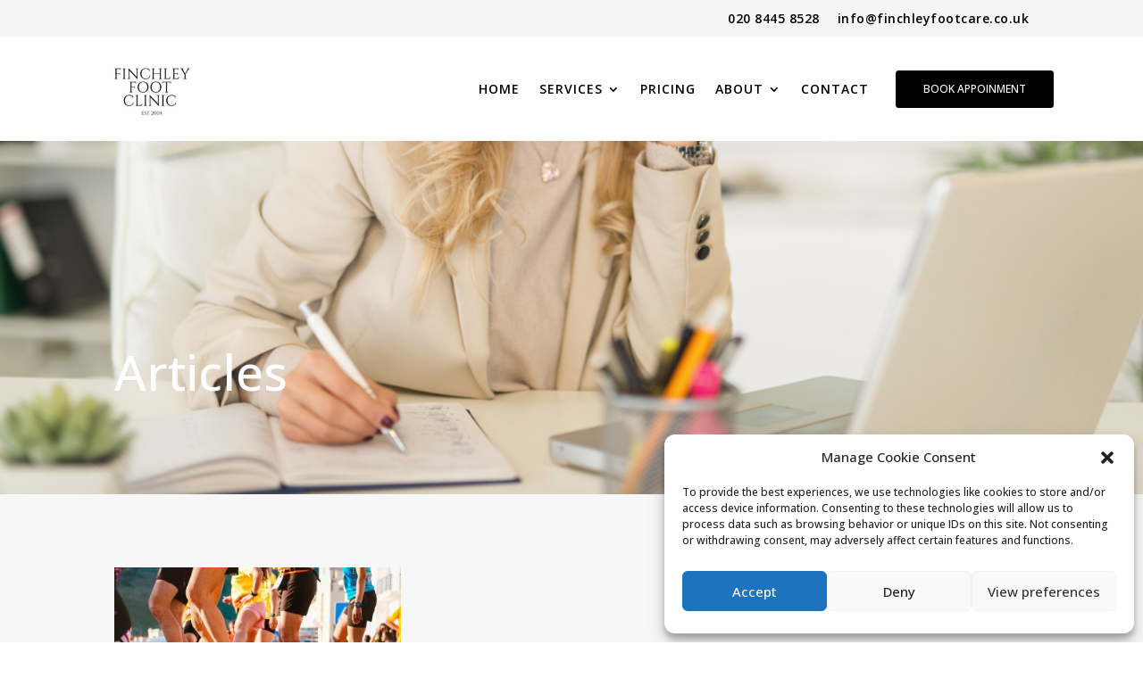

--- FILE ---
content_type: text/html; charset=utf-8
request_url: https://www.google.com/recaptcha/api2/anchor?ar=1&k=6Le46XIcAAAAANymwpuMPpWa9hEOQE6NBrJrG8t-&co=aHR0cHM6Ly9maW5jaGxleWZvb3RjYXJlLmNvLnVrOjQ0Mw..&hl=en&v=PoyoqOPhxBO7pBk68S4YbpHZ&size=invisible&anchor-ms=20000&execute-ms=30000&cb=wtija1pwlx01
body_size: 49548
content:
<!DOCTYPE HTML><html dir="ltr" lang="en"><head><meta http-equiv="Content-Type" content="text/html; charset=UTF-8">
<meta http-equiv="X-UA-Compatible" content="IE=edge">
<title>reCAPTCHA</title>
<style type="text/css">
/* cyrillic-ext */
@font-face {
  font-family: 'Roboto';
  font-style: normal;
  font-weight: 400;
  font-stretch: 100%;
  src: url(//fonts.gstatic.com/s/roboto/v48/KFO7CnqEu92Fr1ME7kSn66aGLdTylUAMa3GUBHMdazTgWw.woff2) format('woff2');
  unicode-range: U+0460-052F, U+1C80-1C8A, U+20B4, U+2DE0-2DFF, U+A640-A69F, U+FE2E-FE2F;
}
/* cyrillic */
@font-face {
  font-family: 'Roboto';
  font-style: normal;
  font-weight: 400;
  font-stretch: 100%;
  src: url(//fonts.gstatic.com/s/roboto/v48/KFO7CnqEu92Fr1ME7kSn66aGLdTylUAMa3iUBHMdazTgWw.woff2) format('woff2');
  unicode-range: U+0301, U+0400-045F, U+0490-0491, U+04B0-04B1, U+2116;
}
/* greek-ext */
@font-face {
  font-family: 'Roboto';
  font-style: normal;
  font-weight: 400;
  font-stretch: 100%;
  src: url(//fonts.gstatic.com/s/roboto/v48/KFO7CnqEu92Fr1ME7kSn66aGLdTylUAMa3CUBHMdazTgWw.woff2) format('woff2');
  unicode-range: U+1F00-1FFF;
}
/* greek */
@font-face {
  font-family: 'Roboto';
  font-style: normal;
  font-weight: 400;
  font-stretch: 100%;
  src: url(//fonts.gstatic.com/s/roboto/v48/KFO7CnqEu92Fr1ME7kSn66aGLdTylUAMa3-UBHMdazTgWw.woff2) format('woff2');
  unicode-range: U+0370-0377, U+037A-037F, U+0384-038A, U+038C, U+038E-03A1, U+03A3-03FF;
}
/* math */
@font-face {
  font-family: 'Roboto';
  font-style: normal;
  font-weight: 400;
  font-stretch: 100%;
  src: url(//fonts.gstatic.com/s/roboto/v48/KFO7CnqEu92Fr1ME7kSn66aGLdTylUAMawCUBHMdazTgWw.woff2) format('woff2');
  unicode-range: U+0302-0303, U+0305, U+0307-0308, U+0310, U+0312, U+0315, U+031A, U+0326-0327, U+032C, U+032F-0330, U+0332-0333, U+0338, U+033A, U+0346, U+034D, U+0391-03A1, U+03A3-03A9, U+03B1-03C9, U+03D1, U+03D5-03D6, U+03F0-03F1, U+03F4-03F5, U+2016-2017, U+2034-2038, U+203C, U+2040, U+2043, U+2047, U+2050, U+2057, U+205F, U+2070-2071, U+2074-208E, U+2090-209C, U+20D0-20DC, U+20E1, U+20E5-20EF, U+2100-2112, U+2114-2115, U+2117-2121, U+2123-214F, U+2190, U+2192, U+2194-21AE, U+21B0-21E5, U+21F1-21F2, U+21F4-2211, U+2213-2214, U+2216-22FF, U+2308-230B, U+2310, U+2319, U+231C-2321, U+2336-237A, U+237C, U+2395, U+239B-23B7, U+23D0, U+23DC-23E1, U+2474-2475, U+25AF, U+25B3, U+25B7, U+25BD, U+25C1, U+25CA, U+25CC, U+25FB, U+266D-266F, U+27C0-27FF, U+2900-2AFF, U+2B0E-2B11, U+2B30-2B4C, U+2BFE, U+3030, U+FF5B, U+FF5D, U+1D400-1D7FF, U+1EE00-1EEFF;
}
/* symbols */
@font-face {
  font-family: 'Roboto';
  font-style: normal;
  font-weight: 400;
  font-stretch: 100%;
  src: url(//fonts.gstatic.com/s/roboto/v48/KFO7CnqEu92Fr1ME7kSn66aGLdTylUAMaxKUBHMdazTgWw.woff2) format('woff2');
  unicode-range: U+0001-000C, U+000E-001F, U+007F-009F, U+20DD-20E0, U+20E2-20E4, U+2150-218F, U+2190, U+2192, U+2194-2199, U+21AF, U+21E6-21F0, U+21F3, U+2218-2219, U+2299, U+22C4-22C6, U+2300-243F, U+2440-244A, U+2460-24FF, U+25A0-27BF, U+2800-28FF, U+2921-2922, U+2981, U+29BF, U+29EB, U+2B00-2BFF, U+4DC0-4DFF, U+FFF9-FFFB, U+10140-1018E, U+10190-1019C, U+101A0, U+101D0-101FD, U+102E0-102FB, U+10E60-10E7E, U+1D2C0-1D2D3, U+1D2E0-1D37F, U+1F000-1F0FF, U+1F100-1F1AD, U+1F1E6-1F1FF, U+1F30D-1F30F, U+1F315, U+1F31C, U+1F31E, U+1F320-1F32C, U+1F336, U+1F378, U+1F37D, U+1F382, U+1F393-1F39F, U+1F3A7-1F3A8, U+1F3AC-1F3AF, U+1F3C2, U+1F3C4-1F3C6, U+1F3CA-1F3CE, U+1F3D4-1F3E0, U+1F3ED, U+1F3F1-1F3F3, U+1F3F5-1F3F7, U+1F408, U+1F415, U+1F41F, U+1F426, U+1F43F, U+1F441-1F442, U+1F444, U+1F446-1F449, U+1F44C-1F44E, U+1F453, U+1F46A, U+1F47D, U+1F4A3, U+1F4B0, U+1F4B3, U+1F4B9, U+1F4BB, U+1F4BF, U+1F4C8-1F4CB, U+1F4D6, U+1F4DA, U+1F4DF, U+1F4E3-1F4E6, U+1F4EA-1F4ED, U+1F4F7, U+1F4F9-1F4FB, U+1F4FD-1F4FE, U+1F503, U+1F507-1F50B, U+1F50D, U+1F512-1F513, U+1F53E-1F54A, U+1F54F-1F5FA, U+1F610, U+1F650-1F67F, U+1F687, U+1F68D, U+1F691, U+1F694, U+1F698, U+1F6AD, U+1F6B2, U+1F6B9-1F6BA, U+1F6BC, U+1F6C6-1F6CF, U+1F6D3-1F6D7, U+1F6E0-1F6EA, U+1F6F0-1F6F3, U+1F6F7-1F6FC, U+1F700-1F7FF, U+1F800-1F80B, U+1F810-1F847, U+1F850-1F859, U+1F860-1F887, U+1F890-1F8AD, U+1F8B0-1F8BB, U+1F8C0-1F8C1, U+1F900-1F90B, U+1F93B, U+1F946, U+1F984, U+1F996, U+1F9E9, U+1FA00-1FA6F, U+1FA70-1FA7C, U+1FA80-1FA89, U+1FA8F-1FAC6, U+1FACE-1FADC, U+1FADF-1FAE9, U+1FAF0-1FAF8, U+1FB00-1FBFF;
}
/* vietnamese */
@font-face {
  font-family: 'Roboto';
  font-style: normal;
  font-weight: 400;
  font-stretch: 100%;
  src: url(//fonts.gstatic.com/s/roboto/v48/KFO7CnqEu92Fr1ME7kSn66aGLdTylUAMa3OUBHMdazTgWw.woff2) format('woff2');
  unicode-range: U+0102-0103, U+0110-0111, U+0128-0129, U+0168-0169, U+01A0-01A1, U+01AF-01B0, U+0300-0301, U+0303-0304, U+0308-0309, U+0323, U+0329, U+1EA0-1EF9, U+20AB;
}
/* latin-ext */
@font-face {
  font-family: 'Roboto';
  font-style: normal;
  font-weight: 400;
  font-stretch: 100%;
  src: url(//fonts.gstatic.com/s/roboto/v48/KFO7CnqEu92Fr1ME7kSn66aGLdTylUAMa3KUBHMdazTgWw.woff2) format('woff2');
  unicode-range: U+0100-02BA, U+02BD-02C5, U+02C7-02CC, U+02CE-02D7, U+02DD-02FF, U+0304, U+0308, U+0329, U+1D00-1DBF, U+1E00-1E9F, U+1EF2-1EFF, U+2020, U+20A0-20AB, U+20AD-20C0, U+2113, U+2C60-2C7F, U+A720-A7FF;
}
/* latin */
@font-face {
  font-family: 'Roboto';
  font-style: normal;
  font-weight: 400;
  font-stretch: 100%;
  src: url(//fonts.gstatic.com/s/roboto/v48/KFO7CnqEu92Fr1ME7kSn66aGLdTylUAMa3yUBHMdazQ.woff2) format('woff2');
  unicode-range: U+0000-00FF, U+0131, U+0152-0153, U+02BB-02BC, U+02C6, U+02DA, U+02DC, U+0304, U+0308, U+0329, U+2000-206F, U+20AC, U+2122, U+2191, U+2193, U+2212, U+2215, U+FEFF, U+FFFD;
}
/* cyrillic-ext */
@font-face {
  font-family: 'Roboto';
  font-style: normal;
  font-weight: 500;
  font-stretch: 100%;
  src: url(//fonts.gstatic.com/s/roboto/v48/KFO7CnqEu92Fr1ME7kSn66aGLdTylUAMa3GUBHMdazTgWw.woff2) format('woff2');
  unicode-range: U+0460-052F, U+1C80-1C8A, U+20B4, U+2DE0-2DFF, U+A640-A69F, U+FE2E-FE2F;
}
/* cyrillic */
@font-face {
  font-family: 'Roboto';
  font-style: normal;
  font-weight: 500;
  font-stretch: 100%;
  src: url(//fonts.gstatic.com/s/roboto/v48/KFO7CnqEu92Fr1ME7kSn66aGLdTylUAMa3iUBHMdazTgWw.woff2) format('woff2');
  unicode-range: U+0301, U+0400-045F, U+0490-0491, U+04B0-04B1, U+2116;
}
/* greek-ext */
@font-face {
  font-family: 'Roboto';
  font-style: normal;
  font-weight: 500;
  font-stretch: 100%;
  src: url(//fonts.gstatic.com/s/roboto/v48/KFO7CnqEu92Fr1ME7kSn66aGLdTylUAMa3CUBHMdazTgWw.woff2) format('woff2');
  unicode-range: U+1F00-1FFF;
}
/* greek */
@font-face {
  font-family: 'Roboto';
  font-style: normal;
  font-weight: 500;
  font-stretch: 100%;
  src: url(//fonts.gstatic.com/s/roboto/v48/KFO7CnqEu92Fr1ME7kSn66aGLdTylUAMa3-UBHMdazTgWw.woff2) format('woff2');
  unicode-range: U+0370-0377, U+037A-037F, U+0384-038A, U+038C, U+038E-03A1, U+03A3-03FF;
}
/* math */
@font-face {
  font-family: 'Roboto';
  font-style: normal;
  font-weight: 500;
  font-stretch: 100%;
  src: url(//fonts.gstatic.com/s/roboto/v48/KFO7CnqEu92Fr1ME7kSn66aGLdTylUAMawCUBHMdazTgWw.woff2) format('woff2');
  unicode-range: U+0302-0303, U+0305, U+0307-0308, U+0310, U+0312, U+0315, U+031A, U+0326-0327, U+032C, U+032F-0330, U+0332-0333, U+0338, U+033A, U+0346, U+034D, U+0391-03A1, U+03A3-03A9, U+03B1-03C9, U+03D1, U+03D5-03D6, U+03F0-03F1, U+03F4-03F5, U+2016-2017, U+2034-2038, U+203C, U+2040, U+2043, U+2047, U+2050, U+2057, U+205F, U+2070-2071, U+2074-208E, U+2090-209C, U+20D0-20DC, U+20E1, U+20E5-20EF, U+2100-2112, U+2114-2115, U+2117-2121, U+2123-214F, U+2190, U+2192, U+2194-21AE, U+21B0-21E5, U+21F1-21F2, U+21F4-2211, U+2213-2214, U+2216-22FF, U+2308-230B, U+2310, U+2319, U+231C-2321, U+2336-237A, U+237C, U+2395, U+239B-23B7, U+23D0, U+23DC-23E1, U+2474-2475, U+25AF, U+25B3, U+25B7, U+25BD, U+25C1, U+25CA, U+25CC, U+25FB, U+266D-266F, U+27C0-27FF, U+2900-2AFF, U+2B0E-2B11, U+2B30-2B4C, U+2BFE, U+3030, U+FF5B, U+FF5D, U+1D400-1D7FF, U+1EE00-1EEFF;
}
/* symbols */
@font-face {
  font-family: 'Roboto';
  font-style: normal;
  font-weight: 500;
  font-stretch: 100%;
  src: url(//fonts.gstatic.com/s/roboto/v48/KFO7CnqEu92Fr1ME7kSn66aGLdTylUAMaxKUBHMdazTgWw.woff2) format('woff2');
  unicode-range: U+0001-000C, U+000E-001F, U+007F-009F, U+20DD-20E0, U+20E2-20E4, U+2150-218F, U+2190, U+2192, U+2194-2199, U+21AF, U+21E6-21F0, U+21F3, U+2218-2219, U+2299, U+22C4-22C6, U+2300-243F, U+2440-244A, U+2460-24FF, U+25A0-27BF, U+2800-28FF, U+2921-2922, U+2981, U+29BF, U+29EB, U+2B00-2BFF, U+4DC0-4DFF, U+FFF9-FFFB, U+10140-1018E, U+10190-1019C, U+101A0, U+101D0-101FD, U+102E0-102FB, U+10E60-10E7E, U+1D2C0-1D2D3, U+1D2E0-1D37F, U+1F000-1F0FF, U+1F100-1F1AD, U+1F1E6-1F1FF, U+1F30D-1F30F, U+1F315, U+1F31C, U+1F31E, U+1F320-1F32C, U+1F336, U+1F378, U+1F37D, U+1F382, U+1F393-1F39F, U+1F3A7-1F3A8, U+1F3AC-1F3AF, U+1F3C2, U+1F3C4-1F3C6, U+1F3CA-1F3CE, U+1F3D4-1F3E0, U+1F3ED, U+1F3F1-1F3F3, U+1F3F5-1F3F7, U+1F408, U+1F415, U+1F41F, U+1F426, U+1F43F, U+1F441-1F442, U+1F444, U+1F446-1F449, U+1F44C-1F44E, U+1F453, U+1F46A, U+1F47D, U+1F4A3, U+1F4B0, U+1F4B3, U+1F4B9, U+1F4BB, U+1F4BF, U+1F4C8-1F4CB, U+1F4D6, U+1F4DA, U+1F4DF, U+1F4E3-1F4E6, U+1F4EA-1F4ED, U+1F4F7, U+1F4F9-1F4FB, U+1F4FD-1F4FE, U+1F503, U+1F507-1F50B, U+1F50D, U+1F512-1F513, U+1F53E-1F54A, U+1F54F-1F5FA, U+1F610, U+1F650-1F67F, U+1F687, U+1F68D, U+1F691, U+1F694, U+1F698, U+1F6AD, U+1F6B2, U+1F6B9-1F6BA, U+1F6BC, U+1F6C6-1F6CF, U+1F6D3-1F6D7, U+1F6E0-1F6EA, U+1F6F0-1F6F3, U+1F6F7-1F6FC, U+1F700-1F7FF, U+1F800-1F80B, U+1F810-1F847, U+1F850-1F859, U+1F860-1F887, U+1F890-1F8AD, U+1F8B0-1F8BB, U+1F8C0-1F8C1, U+1F900-1F90B, U+1F93B, U+1F946, U+1F984, U+1F996, U+1F9E9, U+1FA00-1FA6F, U+1FA70-1FA7C, U+1FA80-1FA89, U+1FA8F-1FAC6, U+1FACE-1FADC, U+1FADF-1FAE9, U+1FAF0-1FAF8, U+1FB00-1FBFF;
}
/* vietnamese */
@font-face {
  font-family: 'Roboto';
  font-style: normal;
  font-weight: 500;
  font-stretch: 100%;
  src: url(//fonts.gstatic.com/s/roboto/v48/KFO7CnqEu92Fr1ME7kSn66aGLdTylUAMa3OUBHMdazTgWw.woff2) format('woff2');
  unicode-range: U+0102-0103, U+0110-0111, U+0128-0129, U+0168-0169, U+01A0-01A1, U+01AF-01B0, U+0300-0301, U+0303-0304, U+0308-0309, U+0323, U+0329, U+1EA0-1EF9, U+20AB;
}
/* latin-ext */
@font-face {
  font-family: 'Roboto';
  font-style: normal;
  font-weight: 500;
  font-stretch: 100%;
  src: url(//fonts.gstatic.com/s/roboto/v48/KFO7CnqEu92Fr1ME7kSn66aGLdTylUAMa3KUBHMdazTgWw.woff2) format('woff2');
  unicode-range: U+0100-02BA, U+02BD-02C5, U+02C7-02CC, U+02CE-02D7, U+02DD-02FF, U+0304, U+0308, U+0329, U+1D00-1DBF, U+1E00-1E9F, U+1EF2-1EFF, U+2020, U+20A0-20AB, U+20AD-20C0, U+2113, U+2C60-2C7F, U+A720-A7FF;
}
/* latin */
@font-face {
  font-family: 'Roboto';
  font-style: normal;
  font-weight: 500;
  font-stretch: 100%;
  src: url(//fonts.gstatic.com/s/roboto/v48/KFO7CnqEu92Fr1ME7kSn66aGLdTylUAMa3yUBHMdazQ.woff2) format('woff2');
  unicode-range: U+0000-00FF, U+0131, U+0152-0153, U+02BB-02BC, U+02C6, U+02DA, U+02DC, U+0304, U+0308, U+0329, U+2000-206F, U+20AC, U+2122, U+2191, U+2193, U+2212, U+2215, U+FEFF, U+FFFD;
}
/* cyrillic-ext */
@font-face {
  font-family: 'Roboto';
  font-style: normal;
  font-weight: 900;
  font-stretch: 100%;
  src: url(//fonts.gstatic.com/s/roboto/v48/KFO7CnqEu92Fr1ME7kSn66aGLdTylUAMa3GUBHMdazTgWw.woff2) format('woff2');
  unicode-range: U+0460-052F, U+1C80-1C8A, U+20B4, U+2DE0-2DFF, U+A640-A69F, U+FE2E-FE2F;
}
/* cyrillic */
@font-face {
  font-family: 'Roboto';
  font-style: normal;
  font-weight: 900;
  font-stretch: 100%;
  src: url(//fonts.gstatic.com/s/roboto/v48/KFO7CnqEu92Fr1ME7kSn66aGLdTylUAMa3iUBHMdazTgWw.woff2) format('woff2');
  unicode-range: U+0301, U+0400-045F, U+0490-0491, U+04B0-04B1, U+2116;
}
/* greek-ext */
@font-face {
  font-family: 'Roboto';
  font-style: normal;
  font-weight: 900;
  font-stretch: 100%;
  src: url(//fonts.gstatic.com/s/roboto/v48/KFO7CnqEu92Fr1ME7kSn66aGLdTylUAMa3CUBHMdazTgWw.woff2) format('woff2');
  unicode-range: U+1F00-1FFF;
}
/* greek */
@font-face {
  font-family: 'Roboto';
  font-style: normal;
  font-weight: 900;
  font-stretch: 100%;
  src: url(//fonts.gstatic.com/s/roboto/v48/KFO7CnqEu92Fr1ME7kSn66aGLdTylUAMa3-UBHMdazTgWw.woff2) format('woff2');
  unicode-range: U+0370-0377, U+037A-037F, U+0384-038A, U+038C, U+038E-03A1, U+03A3-03FF;
}
/* math */
@font-face {
  font-family: 'Roboto';
  font-style: normal;
  font-weight: 900;
  font-stretch: 100%;
  src: url(//fonts.gstatic.com/s/roboto/v48/KFO7CnqEu92Fr1ME7kSn66aGLdTylUAMawCUBHMdazTgWw.woff2) format('woff2');
  unicode-range: U+0302-0303, U+0305, U+0307-0308, U+0310, U+0312, U+0315, U+031A, U+0326-0327, U+032C, U+032F-0330, U+0332-0333, U+0338, U+033A, U+0346, U+034D, U+0391-03A1, U+03A3-03A9, U+03B1-03C9, U+03D1, U+03D5-03D6, U+03F0-03F1, U+03F4-03F5, U+2016-2017, U+2034-2038, U+203C, U+2040, U+2043, U+2047, U+2050, U+2057, U+205F, U+2070-2071, U+2074-208E, U+2090-209C, U+20D0-20DC, U+20E1, U+20E5-20EF, U+2100-2112, U+2114-2115, U+2117-2121, U+2123-214F, U+2190, U+2192, U+2194-21AE, U+21B0-21E5, U+21F1-21F2, U+21F4-2211, U+2213-2214, U+2216-22FF, U+2308-230B, U+2310, U+2319, U+231C-2321, U+2336-237A, U+237C, U+2395, U+239B-23B7, U+23D0, U+23DC-23E1, U+2474-2475, U+25AF, U+25B3, U+25B7, U+25BD, U+25C1, U+25CA, U+25CC, U+25FB, U+266D-266F, U+27C0-27FF, U+2900-2AFF, U+2B0E-2B11, U+2B30-2B4C, U+2BFE, U+3030, U+FF5B, U+FF5D, U+1D400-1D7FF, U+1EE00-1EEFF;
}
/* symbols */
@font-face {
  font-family: 'Roboto';
  font-style: normal;
  font-weight: 900;
  font-stretch: 100%;
  src: url(//fonts.gstatic.com/s/roboto/v48/KFO7CnqEu92Fr1ME7kSn66aGLdTylUAMaxKUBHMdazTgWw.woff2) format('woff2');
  unicode-range: U+0001-000C, U+000E-001F, U+007F-009F, U+20DD-20E0, U+20E2-20E4, U+2150-218F, U+2190, U+2192, U+2194-2199, U+21AF, U+21E6-21F0, U+21F3, U+2218-2219, U+2299, U+22C4-22C6, U+2300-243F, U+2440-244A, U+2460-24FF, U+25A0-27BF, U+2800-28FF, U+2921-2922, U+2981, U+29BF, U+29EB, U+2B00-2BFF, U+4DC0-4DFF, U+FFF9-FFFB, U+10140-1018E, U+10190-1019C, U+101A0, U+101D0-101FD, U+102E0-102FB, U+10E60-10E7E, U+1D2C0-1D2D3, U+1D2E0-1D37F, U+1F000-1F0FF, U+1F100-1F1AD, U+1F1E6-1F1FF, U+1F30D-1F30F, U+1F315, U+1F31C, U+1F31E, U+1F320-1F32C, U+1F336, U+1F378, U+1F37D, U+1F382, U+1F393-1F39F, U+1F3A7-1F3A8, U+1F3AC-1F3AF, U+1F3C2, U+1F3C4-1F3C6, U+1F3CA-1F3CE, U+1F3D4-1F3E0, U+1F3ED, U+1F3F1-1F3F3, U+1F3F5-1F3F7, U+1F408, U+1F415, U+1F41F, U+1F426, U+1F43F, U+1F441-1F442, U+1F444, U+1F446-1F449, U+1F44C-1F44E, U+1F453, U+1F46A, U+1F47D, U+1F4A3, U+1F4B0, U+1F4B3, U+1F4B9, U+1F4BB, U+1F4BF, U+1F4C8-1F4CB, U+1F4D6, U+1F4DA, U+1F4DF, U+1F4E3-1F4E6, U+1F4EA-1F4ED, U+1F4F7, U+1F4F9-1F4FB, U+1F4FD-1F4FE, U+1F503, U+1F507-1F50B, U+1F50D, U+1F512-1F513, U+1F53E-1F54A, U+1F54F-1F5FA, U+1F610, U+1F650-1F67F, U+1F687, U+1F68D, U+1F691, U+1F694, U+1F698, U+1F6AD, U+1F6B2, U+1F6B9-1F6BA, U+1F6BC, U+1F6C6-1F6CF, U+1F6D3-1F6D7, U+1F6E0-1F6EA, U+1F6F0-1F6F3, U+1F6F7-1F6FC, U+1F700-1F7FF, U+1F800-1F80B, U+1F810-1F847, U+1F850-1F859, U+1F860-1F887, U+1F890-1F8AD, U+1F8B0-1F8BB, U+1F8C0-1F8C1, U+1F900-1F90B, U+1F93B, U+1F946, U+1F984, U+1F996, U+1F9E9, U+1FA00-1FA6F, U+1FA70-1FA7C, U+1FA80-1FA89, U+1FA8F-1FAC6, U+1FACE-1FADC, U+1FADF-1FAE9, U+1FAF0-1FAF8, U+1FB00-1FBFF;
}
/* vietnamese */
@font-face {
  font-family: 'Roboto';
  font-style: normal;
  font-weight: 900;
  font-stretch: 100%;
  src: url(//fonts.gstatic.com/s/roboto/v48/KFO7CnqEu92Fr1ME7kSn66aGLdTylUAMa3OUBHMdazTgWw.woff2) format('woff2');
  unicode-range: U+0102-0103, U+0110-0111, U+0128-0129, U+0168-0169, U+01A0-01A1, U+01AF-01B0, U+0300-0301, U+0303-0304, U+0308-0309, U+0323, U+0329, U+1EA0-1EF9, U+20AB;
}
/* latin-ext */
@font-face {
  font-family: 'Roboto';
  font-style: normal;
  font-weight: 900;
  font-stretch: 100%;
  src: url(//fonts.gstatic.com/s/roboto/v48/KFO7CnqEu92Fr1ME7kSn66aGLdTylUAMa3KUBHMdazTgWw.woff2) format('woff2');
  unicode-range: U+0100-02BA, U+02BD-02C5, U+02C7-02CC, U+02CE-02D7, U+02DD-02FF, U+0304, U+0308, U+0329, U+1D00-1DBF, U+1E00-1E9F, U+1EF2-1EFF, U+2020, U+20A0-20AB, U+20AD-20C0, U+2113, U+2C60-2C7F, U+A720-A7FF;
}
/* latin */
@font-face {
  font-family: 'Roboto';
  font-style: normal;
  font-weight: 900;
  font-stretch: 100%;
  src: url(//fonts.gstatic.com/s/roboto/v48/KFO7CnqEu92Fr1ME7kSn66aGLdTylUAMa3yUBHMdazQ.woff2) format('woff2');
  unicode-range: U+0000-00FF, U+0131, U+0152-0153, U+02BB-02BC, U+02C6, U+02DA, U+02DC, U+0304, U+0308, U+0329, U+2000-206F, U+20AC, U+2122, U+2191, U+2193, U+2212, U+2215, U+FEFF, U+FFFD;
}

</style>
<link rel="stylesheet" type="text/css" href="https://www.gstatic.com/recaptcha/releases/PoyoqOPhxBO7pBk68S4YbpHZ/styles__ltr.css">
<script nonce="TmpH6ZEQPLZXFP-tFm-IEA" type="text/javascript">window['__recaptcha_api'] = 'https://www.google.com/recaptcha/api2/';</script>
<script type="text/javascript" src="https://www.gstatic.com/recaptcha/releases/PoyoqOPhxBO7pBk68S4YbpHZ/recaptcha__en.js" nonce="TmpH6ZEQPLZXFP-tFm-IEA">
      
    </script></head>
<body><div id="rc-anchor-alert" class="rc-anchor-alert"></div>
<input type="hidden" id="recaptcha-token" value="[base64]">
<script type="text/javascript" nonce="TmpH6ZEQPLZXFP-tFm-IEA">
      recaptcha.anchor.Main.init("[\x22ainput\x22,[\x22bgdata\x22,\x22\x22,\[base64]/[base64]/[base64]/bmV3IHJbeF0oY1swXSk6RT09Mj9uZXcgclt4XShjWzBdLGNbMV0pOkU9PTM/bmV3IHJbeF0oY1swXSxjWzFdLGNbMl0pOkU9PTQ/[base64]/[base64]/[base64]/[base64]/[base64]/[base64]/[base64]/[base64]\x22,\[base64]\\u003d\\u003d\x22,\x22RsKDfUbCiipawoJfw7rCh2RMUiRHw67CuWAswo9fA8OPLMOeBSgCISBqwp/CnWB3woLCq1fCu1DDgcK2XXrCuk9WOcO1w7F+w5wSHsOxGmEYRsO6R8KYw6xgw60vNjZha8O1w5nCjcOxL8K7Ai/CqsKAIcKMwp3DlMO1w4YYw7zDlsO2wqpxNioxwrnDnMOnTVfDj8O8TcOJwr80UMOMU1NZRAzDm8K7ccKewqfCkMOqcG/CgRbDv2nCpzZIX8OAOsOrwozDj8OXwoVewqpmXHhuO8O+wo0RLcObSwPCv8K+bkLDqR0HVGlkNVzCmMKkwpQvBgzCicKCQVTDjg/CpcKew4N1F8O7wq7Ck8K1RMONFXjDicKMwpM3wqnCicKdw7LDkELCkls5w5kFwrA9w5XCi8K/wr3DocOJecKlLsO8w5J0wqTDvsKWwq9Ow6zCnx9eMsKjBcOaZW3CjcKmH1/CvsO0w4cbw4Jnw4M6HcOTZMKow5kKw5vCqEvDisKnwq/CosO1Gw4aw5IAecKrasKfY8KUdMOqVQ3CtxM5wpnDjMOJwpHCtFZoesKDTUg5YsOVw65wwrZmO3rDvxRTw4F1w5PCmsKfw7cWA8OswqHCl8O/DnHCocKvw4o4w5xew7skIMKkw7xHw4N/MAPDux7ChcKVw6Utw4gSw53Cj8KtH8KbXwjDqMOCFsOICXrCmsKBHhDDtl50fRPDhgHDu1kne8OFGcKwwonDssK0Q8K0wro7w6AQUmE3woshw5DCsMOBYsKLw7ESwrY9A8KdwqXCjcONwrcSHcKEw7Rmwp3CglLCtsO5w4/Cm8K/[base64]/w4PCmMO3XXUDecOzIsOzw53Ci8OHRcKcw4cgJcKcwrrDqjpXT8KDd8OnDMOANsKvEirDscOdbGFwNydYwq9GPA9HKMK1wqZfdgJQw58Yw5/CpRzDpnB8wptqfDTCt8K9wqQxDsO7wp8Fwq7DonXClyxwEnPClsK6LMOWBWTDul3DtjMUw5vCh0RYOcKAwpdvQizDlsOLwq/DjcOAw6PCqsOqW8O9AsKgX8OsasOSwrp9RMKyez0swq/DkHzDpsKJS8Orw7YmdsOBa8O5w7xlw6MkwovCpMKVRC7DrgLCjxAAwpDCilvCjcOFdcOIwpABcsK4DDh5w542esOcBDIYXUllwqPCr8Kuw4TDp2AiZsKmwrZDHUrDrRAoYMOffsKpwrtewrViw5VcwrLDl8K/FMO5bsK/wpDDq3/[base64]/DpMKHw7fCncKifCcAw65Aw453WGAOwrDDngrCh8KBCXrCrhjCnEPCtsKzOwgPSkYHwqPCt8ONGMKDw4LCjsKcJ8KBbMOHeB3ClcKWAh/CssO4DTFZwqIyZhYawo0KwpAOKsObwoYQw77DicOywphgVELCnGBbISHDk3PDnMKlw7TDgcOCc8Oowp/DqlUTwoJUTsKHw6F+VVTClMKzAcKswpwgwoN/BCIXOsOTw7/[base64]/w6ITwql1wrBhw4/DqcO6w4HChcK/ekbDli43VW1QFiwqwpFAwqcZwpRbw6ZfBQPCoyjCnsKowo04w6N9w7nCrEQEwpbCtCLDhcOJw4/CsEjDoRzCqMOeRGVHLMOPwop5wrjCs8OhwpEwwrN3w4owTcO8wrbDsMK+TXrCkcK0w601w5zDjBUHw7rDl8KpIVphYjTCq3lvb8OCEUjDpMKLwqjCkiXDmMOzworCp8OrwpdJYsOXcMKmO8Kawq/DvgY1w4ZQwqrDtH4xIcOZNcKvfGvCpQAhZcKQwoLDtcKoIyUmMh/CuUXCvVrCtmoiLsOFR8O/[base64]/a8O8wo3DtMKiwroYwoTDl24Gw4nDmsKOw7N0DsOCU8O3SmzClcKZLsKEwqEJP2B6ccOQw5cbwrpGO8K0FsKKw5fCnDPCncKlLcOoSHLCssOCf8KWa8OZwolgw4zCiMOYd0suK8OFND0lw5c9w69VRHUbRcO+EAZUYMOXIS/DtHbCqMKEw7hqwqLCpMK5w7XCrMKQQHMVwpBOQsKTIBDChcK2wqh8VT1Kwr/CuzPDsCAqBcOgwr8Jw7x/QcKiYcODwpXDgRUadiYPZW3DmUfCnS7DgsOYwq/CmMOJHcOqWw56wpDDunl0HMKAwrXCu3YBA33CkjZewrJ2BsKVBWzDkcOuU8KwajklcA4YYcObCS3CmMOPw6k4Mls5wpvDuXhEwqLDmcOcQCInUh1PwpJdwqnCjMKcw6XCoSTDjsOoNMOMwr7CkxjDs37DmgBEaMODUDfDjMKGbMOAwqpowrnChhnCqMKmwp5/w5ZJwojCukhGZsKXGi4Ewrdbw5kFwr7Chw4tdsKsw6FIw6/DgsO4w53CtzYtDG/Di8Kew5wpw7fCg3JXB8OIX8Kzw6Fawq0NbRPCusO/[base64]/w7U0w5Yswosxwp3DlsKPJgsIw7lTw5bCqW3Dh8OYFcOfDMO/w7zDlsKEdwEowo4fZkEiGcKqw4jCuAnDjsKtwqM5dMKSCB8Zw53DuFDDrG/Cp2TCkcORwqFhWcOCwovCtMK8Y8K9wrxLw4bCq2zCvMOETcK3w4UEw4cZTlsLw4HCgsOEahNZwpJUwpbCrHpCwqksOCBtw6l7w73CksO5E2luZ0rDi8OvwoVDZMKrwpTDhcO8I8KHWsKRV8K9JAXDmsK9wpzDqcOmbTYxaBXCsFx9wpHCmhLCscOlEsOMEMO/fkxaKMKSwrHDjsO1w5FKc8OqdMOJJsOhKsOCw69lwq40wq7CuAhSw5/DhSVgw67CmwtAwrPDlGFxb31TZMKpwqE2EsKVPMOYacOFBcOSYUcSwqBkITjDhcOqwo7Djn/Ct0tNw5leNsOaDcKVwrHDhUxEW8Ohw4/[base64]/[base64]/[base64]/bEPDumnDsA58OMKvw7LDjsKkwpHCuGkawq3ChMOuc8OxwoIzEDfDh8K6bCxEw7jCtwvCog9Xwrk4JWR7FzrDnH/DmMK5BlbDuMKvwrM2csO+wr7Dk8OUw5zCoMKfw6jCqXTCsQXDv8O1c17CssKUeTXDh8O8wobChGLDr8KPMznCuMK3PMKSwqDCi1bDgF1iwqgFLWPDgcOeG8KkXcOJc8OHQ8KrwrkmBFbChQTCmcKZOsKVw6/DnRfCrGlkw4vCpcOWw5zCi8KsIAzCo8Oiw6FWIhfCgcK8AGJrDl/DnsKfHDc+e8KfH8Kda8Kgw5PCqcOUWcOSc8ONwoI/[base64]/DrsOFw7bCjQ9xwrDCpnhrJhfCqTPCgCQJwrXCmMO3W8KPw6XDiMKNw58IXE3ClgbCvsKuw7LDuTILwo0GXcOvw7LDpsKrw4DCr8KsIsOfI8Okw6XDl8Omw6HCigXCoVwzwozCkh/Cqg92w53Dr01WwrbDvlc2wo3CpX3Dv0/DjsKPWMOVFcK8ScKsw6AowrnDjFbCtcO1w58Jw5oCGy0Lwqp1Hip1w6Aiw41Tw5wvwoHCrsO5ZMKFwoDCgcKIccO/[base64]/DhMOswpXDkMKTw6c8Fi/DocK5TcONw4rDqR9LLMO+w7lWPDjCsMOSwoTCmz/Du8KNbjPDsTXDtHJPYMKRWBHDscOZwq8awqTDiEkDInF4NcObwodUecK/w64SdGDCtMKLVBjDjMOIw6Z0w5TDk8KJw49PawIuw7LDuBNXw5Nkc2M/[base64]/[base64]/Cm1TDm8KXwotJScKPwoHDq8OPw7HCt8KkwpxpPR3CoilYaMKvwqnCg8K6w5XDpMKvw5rCr8KnAcOqR2fCssOXw6Y/W15uCMOTOFfCusOCwojDgcOaUMKmw7HDrEjDk8KWwoHDtWVWw47CjsKOBsOwG8KVQXZUPsKRQQUtNjjCt0Zzw45+fDRuJcKLwp3Dr0XDlFDDtMO6W8ODXMOuwpHCgsKfwo/[base64]/[base64]/ZsOBB0HCrsOaacOHwofDsjnCs8KmwqZ4FMOgSwXCjMOtflB/[base64]/w5rCv8KiX8OVwphfMhjDqsOLYkxhw6/CqkbDlsKlwqnDlT/Dq2PCg8OyeUE3aMKnw44TVUzDs8K6w60qRXXDrcOveMKfXQgIGMOsL2d9ScKQZ8KbZEsEYcONw4fDtsKEScK+Z0pYw4vDsyZWwofClSjCgMKYwoUUUkTCrMKnHMKHEMOkN8KXGS9nw6saw7PCuxzDqsOKPXbCisKKw5PChMOvHcO9PE5uScKTwqPDm1sOGBElwr/[base64]/CvsKjwpEUw75aDsOOd3/[base64]/SBBKUg4ywqvDiRdUEsKtwoTDsivCnCp4w5wbwocJGkcuw43Crn/DinvDsMKtw51Aw6EKUsOnw6sNwpHCpsKuAnvDs8OdbsKLHMKRw6/Dp8Opw6LDhRvDkD0tIQbCiS1cNnzDvcOQw7oqw4TCjsKfw43DihAgw6s1DGXCvDpnwpzDjQbDp3hkwoLCsVPDtwfCpMKBwr8dE8O5aMOHw5DDicOPUX4nwoHDqsK2OEgefsOpMgjDqTITwqzDpWd0WsOpwqZ/KS/DslJpw7bDqsOjwosvwpNPwrPCosO5w7p5LEvCtC9dwpBuw4bCm8OVbMK8w6HDlsKrAR1/w5k/[base64]/TsOPB8OwaMKMw4jDkGDCtcKkCsOHBBPCjiHChWUNw5pow7DDt3PCoXvCqsKQUMOoWRbDpcKlKMKVXMKMCALCh8OTwpnDvEFwDMO+CMKqw5/[base64]/Cg2Z2NSvCrMK7DsOJwonDrcKgYcKPwq7DvcK1w64QaXcjF1NtE1wow7/DvsKHw6/DsnFxah4Uw5PCvQouDsOCbXc/QMOmFw4TbBPDmsOnwqxLbkbDlm7ChnbDo8OUBsO1w5lOJ8OnwqzDnTzCkEDCln7DqsOJNR8NwrhUwofCtXzDqD4Jw712NzYBfMKLMsOEw4rCpcODX1/[base64]/w614D31twpEYIsKkVcK/w5N6YMKNdBE/[base64]/[base64]/Dn8O8YjMfDcKcG1HCjjjCtcKRWsOGNEvCrknCt8KMeMKZw75QwonCqMKpd0jCocOKDXlnwo0vZTjDiQvDki7Ds3fCiUVTwrQow71cw6VZw4wVw4/DoMObTMKlZsKLwoTCicOsw5RxZMOvTSnCv8K5w7nCusKiwr4UIEjCgF/CtcOjLTACw4HDncOSEQnCt2PDqjUVw5HCpMOoRB1AU1gswog+wrvDsDYawqVLdsOMwqgBw68Qw6/ClS5Iw4BOwobDgA1lBMKlO8OxPH/[base64]/DmiNEw6waY8OMw5/DqQzDu8OXS8Kpw4pfw4F8wp9jwqsCQ0jCiRUnwpgtMsKIwp98YcKpTMKdbQJ7woPCq1DCp0DDnGXDrUnCmk/Dj18tcRvCgFDDnVBGQMKqwrUMwo9Swo0/wpNrw5BgYcOgcD/DkFVJB8KHw4YmViJ/[base64]/CnMOzw5rCocO1AC0XwqrDny9WU8OOw6zCol0ZLgPDvsOVwp5Nw4XDqEpKIcOqwrTCgWDCt0toworDjsODw4HCg8Orw6lOWMOiQHI/f8O8VXVnOkB9w6bDjQtHwrJvwqt6w43CgSRywp7ChhpvwpR/wq1UdBvClMKIwptsw71QBTlmw55iw6nCoMKfJiJmO2zDg3jChsKXw7zDrxQJw6I0w4nDohHDvMOPw4/ChVBFw5diw6MracK+wonDjwHDvF8CfGFOw7vCrhzDvh3CgitZwoXClTTCnUYuwrMPw4nDvhLCnMKWb8Krwr/DlcOswqg0KSJRw5FjLMKvwpLCr3LCn8Kkw54WwrfCrsKXw5HCgQFiwo3DsA5sEcOuailSwrzDi8Ojw4TCkRlOccOuC8O5w4QbfsO1MiQfwqN/fsKaw78Kw4c8w6rDtVsFw6jCgsK+w7LCvMOEEG0WP8OhXB/DnH3DujxRw6bChMKnwq7DojHDhMKjAjLDh8KAwq7DqsO6dQPCr1HChXABwo7DocKEDcK/dcK+w4dfwrTDgsOAwq8Uw5zCiMKBw73ClA3Dv1dPEsOwwpoJJXHClsKKw4bChMOrwrTDnVTCq8O/[base64]/CqcOXG3pawpfCh3U/AMK7b8OiwrjCisOEwqbDrnnDuMOCb2gnwp/DtUjCqnzDlyfDnsKJwqIBwqTCsMOowqVoRDd0I8O9aGMPwpHCpyEmcQddHsOvf8OewrfDo30JwpHCqRRew5nDsMO1wqljwqvCuGzCjVHCtsKJRcOXd8ORw4c7wrpQwpPCjcOfR1Zsex/[base64]/CrMOWw59SeMKQHgXDgsKswoNhwofDm3nDtMOjw7kBMmhMw77DqsK1w4ZpGTBSw7zCvnfCp8Orf8KKw77DsFpUwpI8wqM2wo3CicKWw4J0aFbDuxLDrzDCm8KPCMKDwoQPw6jDnMOUIyfDtWPChmbClFzCo8K6ecOgccKcWFDDoMKDw6PCrMO/a8KAw4rDlsOmScKQNMKtBcOCw60ZasOGGsO4w4zCjsKaw74ewpFZwrtRwoBCwq7DqMKxwovDlsKMc34dAFMXZVNTwoEaw4nDsMOpw7nCpmbCrMK3Qjk/wppXaBQHw79jFUPCowrDtjofwpF6wqsvwph0w6AWwqDDiyxBf8Ovw43DlAR7wrfCozDDncKfXcK8w5LCiMK9wprDicOjw43DhgnCsnRjw7DDnWd3EsOBw6MOwpHChSLDpMKsR8Kkwq3DjcOeAMK3wpdzOSLCmsOUPxICD2lBTEJ0DwfDicKaaCgcw6tCw64SYUE4wr/DsMOBFG8pNMOQJUhzJiQLWsK/fsOaJsKZNMKowrsLw6lqwrYWwpVnw7NRQTcyGGFFwrAOYD7DnsKWw7dEwrbCoFbDm2HDhsOKw4XCgDbCtMOCSsKHw6wHwoPCmlsYLg8zFcKBKSYtG8OGGsKVfx/CoznDnMKpJjJSwoxUw5V3wrnDmcOqCnkZY8Ksw6/DiyzDknrCjMOJwpTChRYLWDccwqB0wpPCpGHDgVjCnDNKwqzCh3PDtEnCj1PDpMO/w5QEw6FbPV7DgcKswqkvw6gvTMKyw6LDqcOPw6jCtDJBwobClcK8fcOXwrnDl8OBw7lCw5LCksKEw6YYwpjCmMO4w7l0w5fCtm8LwpfCmsKUw7Nww7wOw7koIcOpYQDDmi3CscKHwoREwqjDpcOJDVvCg8K/wrLCohdmL8Knw4tzwrHCs8Kld8KqKmHCpSLCriLDnX45OcKuZwbCusKwwolywrI1c8ONwpDCqmrDtMOPJlTCgkkTEsKfVcK5I0TCrynCtVjDoHdsYMK9w6fDtCBoPHlfejVkGEF1w41bLD3DhljDk8O8wq7CnDlEMEXCvEF/AlPDi8K/w4gWRMKQdEwawrpSf3Zmw6bDscOGw6LCgFkLwoN/RxoYwqJWw6DChm1MwqAUCMKBwr7CqcKRw405w6tSF8OFwqjDosKqOMO9wobDtnzDgSvCt8OFwpXCmzozKhcYwo/DiS3DmcKJDDrCvShQwqTDiQjCunIrw4tXwrvChsO/woNdwq3CoBTDjMO0wqM4Sygwwq43DcK7w7zCmjrCnBbCjjTCkcK9w4lrw5fCg8Kbw67CrhdVSMO3wofDtMKbwpo1PmbDkcKywpoLY8O/[base64]/Cu8OywrvCp8KWw7HCr8O2Im1lCU7CjcOTN2BKdxgxWDRcw43DtsKEHwTCmcOqH0vContkwpM+w7XCi8Kdw5tnA8Klwp8BWV7CvcOGw4hTCQLDm1xVw5HClMO5wq3CkWjDjmvDqsOEwo9Fw6t4QDItwrfCjTPCrsOqw7p2w7/CkcOOasOQwqx0woJHwp/DoVHDhsKWa2bDiMKNw5fDn8OVAsKgw6dMw6kLNFlgERV6QFDDi3Igwoskw7vCk8K/w5HDqMK4NMKqwq1RbMKODMOlw4TCvDNIPzzCqyfDrlLCjsOiw6fCn8O9w4pfwpMNUyLDnjbCoH3CvhvDkMO7w7t4T8KUwoVkdsOROcODG8KPw7XCrMOjw7F/wqcUwoTDrxFsw7oPw4XCkB1QUMKwYsOTw7rCjsOCXCwRwpHDqiBVdzNJET/DkcKOC8KiZgBtB8OXB8OawrbDgMOVw5fDh8KAZWnDmsOVXMOuw7/DvsOLU3zDn1wGw5fDjsKMZyrCpsOrwofDgmjCmMOnKsOXU8Oyd8Krw4LCg8K4CcOJwo9Pw59GIcO2w5VNwq8QZlZvwr5Ow4fDl8Owwpl9wozDqcOpwotdw4LDjWjDlcO5wr7DhkoySMKsw5bDinJGw685WMO6w70AKMKjFW9Vw6kWQsOVLhVDw5Qaw6hVwoF0QRl/ODbDqcKOXC/CrT0qw7jCj8Kxw6/Du2bDkD/CgsKfw6k0w5/[base64]/CosKrwosdVcOpfll9w57Dt8KDa0FeKnpjQnthw6LCkQ0tGlgyTWfDhxXDkxfCriY6woTDmB9Sw6DCjiPCoMOgw7s5dwgNOcKnKUzDssK6woYvSg7CpXoAwpnDhMKvecOOPCTDtSQ+w5wawqYOLcOLJcO5w7/[base64]/CkMO8ZlLDpgHDvsKWXsKNMnkJO8K+w7hDSMOzWzvDncOFDMKPw75qwp0wJGXDnsKFVMKgbWHCt8KHw7c1w4Msw6/CqMOnwrdaUV87GcKTw7k6BMO1woRKwotbwotFKMKoRCbCi8OePcKtXcOyJj/Ch8OmwrLCq8OrbH1Bw5rDuAEsGQDCh3fDjykDw6DDgCnClAM1cGTDj2ZkwprDgMO5w7vDtAoOw6TDqMOqw7jCjzpVGcKxwr1FwrdHHcOlHSDCh8O0G8K9JFDCvMKKwoNMwqFbIcKLwo/DlwNow6XDnsOIfn/[base64]/W0UURsO7wo7DqMO+w74cHcK5MsKxw5zDtsOOdcKZw73DqVNDEMKGUWIcXMKJwqplfSzDvMKowqZjTG9swoNlR8OkwqViT8O1wqHDjVstXlkMw5cEwp0UNWYeQsO4UMK8OVTDr8Odwo3CsWxQBcKhSkU8wq/DqMKJIsKJWMKMwqpwwozCkEI7wocjL0zDsmRdw6ByGTnCu8O3WhhGSmDDocOufCjCvDvDgC4nbzJ2w7zCp2PDqDFLwqXDpg8Uwq4MwqcWXsOvw4dEHmPDuMOHw40mGUQRKcOsw6fDikFWND/[base64]/[base64]/DqsOiBREgwp3DgEJFw6jDssOTHcO2LsK1WgEuwq3Dry3DjkLCvHctX8K0wqoPYigUwoZLRRbCoUkyVsKXw6jClxdswonCvCbCh8OhwpDDiizDscKDPcKXwqXChw7DncKLwpHCnFvCpgBfwpAPw4cUPGXCosO/w7rCp8ONe8O0JQLCqMO+ZjwSw7oOUzTDlwnCqVQQMsOZZ1zCskPCvcKXwovCvMKyX1MQwo/Dm8KjwoQWw4Ayw4HDqRbCsMKHw4t/[base64]/ChsKnZMOQwqgjw790wotzw6PDr8K9wq1hw63CgMKAw5NAw4nDl8OYwqMFA8OSN8OJfcOQCF5cExbCqsOeLMO+w6fDvcK3wq/[base64]/CssOjwobDjBQTeMOpw4I+amAow5tLw7NTKcKpMMKGw7HDkiQzBMK8Nn/DjDw6w7dQZ1XCpMKjw68mwrXCtsK5IV4Fwo5vazxfw7UHDcKawpdxcsOTwovCsFp3wpjDrMKlw4o/eBJSOsOHTAhbwp4qGsKSw5XDucKmwpUawpLDq0ZCwrJOwrl5Y0kGE8OUKkPDpSDCvsOpw51Lw7Vrw45TVih5BsKXCy/Cj8O6Q8OZJnNTbBPDumtfwrfCkFkADcKDw7U4wrhJw5Bvwr56dBtkLcOnF8K6w6RzwoxFw5jDk8OnDsKjwoFhADYGFcKKwo1gVQo4aUNkworDpcKOIsKUHsOUTR/CiDrCosO5A8KKF3J/w63DhcOrRMO7woEpGMK1GEPCucOow5zCjWLCmzZiw6/ClMKOw6oHfHVGGMKUZznCkRrClnUdwo/CicOLwpLDvgrDmw9eOjlrSMOLwpMcG8Odw41wwp0XGcKiwpTCjMOTw4c2w4HCsy9jL0TCjcOIw4wGU8KLwqvDhsKowq/[base64]/wpvClHHDkk/DpQjCm2bCiTTDuFY+wpQmdBnCqcKow6zCjcK+wptuAxHCs8Kbw53DkVpXOMKuw4vCpjJ8woRpG3wpwplgBF7DgGERw6sKMHBZwoHCh3gNwqljPcKxbwbDgU7CncO1w5HDssKdU8KRwrI5wpnCn8K1wrE8BcOLwrrCisKxP8KqdzPCicOQHS/Dr1FtH8OTwp/Cl8OoFMKNd8K+wrzChV3DgzfDrEvCpz/DgMOAEBtTw41sw4DDvMK6AHHDuXfCviUow4TClcKhNcKVwrsjw6RbwqrCtsOSW8OIJVvCtMK8w7zDhUXChTTDt8KKw71lGsOOYUwEDsKeccKOEsKXDVFwAMKxw4MIVkTDl8KcS8O9wowewptJQU1Rw7kawprDtcK2XcKxwr4vwqzDpsK/wpfCjmMkYsOzwrLDgX7CmsOiwoIcw5hWwrLCkcO9w4rCvw47w6BRwpNww67CghzCgl5MQiZdD8OYw75VTcOKwq/DiWPDq8OVwqxGY8OjclLCmcKtDB4aSicOwph0wr1tNUDCp8OCJVXCsMKmHUMOwr9GJ8Oow77CpgjChF/ClwzDocK6wqTCosO5YMKwTEfDuWgRw4N3b8Kgw6h1w6lQVMOGD0HDlsKRacOawqHDnsKEAGM6NsOiwo/DmHYvwoHCkUHDmsOCPMKGSRbDuhjCpgDCgMOFdWXCswZowqtfRRlnYcOhwrh8H8K5w5fChkHCsy3Dm8KLw7bDlQ9Tw7DCvAlbE8OPwpfDkTLCgDsrw43CkEYNworCt8K5TsOWR8Kqw4fCjn55VivDpWNYwoRrW1jCrk01wq3Cj8O/eVsZw512wpZUw7gxw5Jhc8OLfMKVwrx8wpUPQVvDlXwmA8OewqvCvmwDwrMawprDv8OuLsKkF8OqJEJWwpolw5HChMOtf8K5HU52OsOoFDzDrW/Cs3zCrMKMPsOew48FZsOPwpXCgRYEw7HCjsOCbsKGwr7ClxbDlnxKwqUBw7ZgwqUhwpkPw6R6DMKcFcKwwqDDvcK6E8KrPRfDviUNDMOFwo/[base64]/CosKSQBc+CcKsHQrCk8KfFSo8wrt3wp/CtMOodXvCpxzDj8KgwqrCosOnGxHCnUnDgWvCg8O1MEzDkxcpOBDCqhwow5XDusOJBRbDgjAgwoDCvMKawrLDkMKwfkcTJQVMWsKZwpdMZMOWQENXw4QJw7zDjxrDmMOcw5QUZWcaw50iw7EYw5/Dr0/DrMOKw64Gw68nwqDDl219A2vDhC3CgGp6G1UeSMKNwrNnVsOSwpXCtsKzUsOSwr7CjcOoMTVKEAvDksO3w6E/TDTDhkccDCMcGMO+AAjCj8Kiw74WXGQZbSPCvcK4MMKmQcKFw4HCjsKjMBXDrX3DvkUsw67ClcKGfGXCt3UtT1/DsHYEw6giLMOHBRjDsRvDnMKpVX0uEFnCmlorw68dXHsJwpZXwpkicXDDj8OQwp/Ct14DRcKIFcK7ZcKre0MeU8KLEsKRwrIAw4LCszFoZgzDqhggKMKQDVZTASIDMWo9BTjCpW/Dh3LCkCIrwr1Ow4xVS8K2KHYsJsKfw4/CisKXw7fCjHtow5gwbsKRVcO7YFLCtFZww5R2CG3DuiTCt8Opw5rCoHB2aRbCmStPVMOWwr5Dbn07UVlSYFtlCHnCoVDCgMKBMhPDqx/DsRnCrQTDvkvDgjTChGrDnMO3EcKrMmDDj8OuYmMcGCV8ewTCmm1uFwFWOMOGw7PCvMOWOcOhP8OVDsOUJAUBXyxgw6DCksOGBm5cw5HDs3/[base64]/DlQfDqMOpK8KmT3MUfcOYw6YlJjPChmDCjXt3IMKfV8K/wozDhSPDr8OZZzzDtzDCkXA2ZcKnwrrCnyHCnw/DkAjDvEHDiFPDrxltJArCgcKpIMKqwqjCsMObYxw2wrnDksOnwoo/VxgOEsKtwr57JcORw6tsw5jCgMKMM1sLwpbCliYww6bDtnlpwr0IwrxFRy7Co8OLw4XDtsK7fXTDuULDoMKeZsOqwpg9BmTDrWfDi3AtCcO9w4FQQsKmJSjCuQfDqzxMw7MSEhPDkcKkwqE6wr/[base64]/Q8OsWMO3ZsO4XMKmwrMzcsOaVARZwobDixcww7dLw73DiULDrcOFW8OSJTnDr8Kkw6vDigxTwqk5MS4uw4ICRcKDPMOcw7w2IRx2wphIJTPCqG9+csKCfE0pdMKBwpHCnxhpP8K7dsK+EcOXNBLCtHfDmcOFw5/CnsKew7/CoMO3DcOcw7khXcKXw6gFwp/CrCcfw5Fxwq/DuDTDnHgnO8OsV8O5FRYwwpZbP8ObTsK4SF1GF3HDowXDl0vCmU/[base64]/DpsKVwpFhOsKgw6nCqsOtw5rDkxcNUGPCscKkw6HDungCw5DDgsKtwqZ0wq3DmMKdw6XDscKyG20AwrzCiQLDo0wgw7jCn8KFwrFoccKCw4pWBsK9wq0GKMK0wr3Cr8KfecOUBsKyw6/Ci1/CpcK3w7c1I8O3CcKpOMOow7bCpMO1NcOzaxTDjiM9w7J9w53Dv8OdHcOdEMKnGsOyFjUoURDCqz7Cq8KZGih7wrMPw6jDikkjOg3Cs0R1eMOYDMOWw5fDqsO8wpjCqQjCiX/DlFJSw6bCqDTDscOTwqHDnVTDpcK+w4Jow5xxw7tcw480OXrCljLDk0IXw4XCrTFaJ8OiwrU9wpB7E8K8w5LCk8OuBsKUwqnDtj/[base64]/DlsOoNQY4SyFNHRrDssO6wq/Dkgtww7UcEAh/MiV6wq8FeVlsGX0TTnvCljNPw5nDrDHDo8KTw6DCpyZUIExnwrPDhXjCrMOYw6hBwqNMw7jDlcKCwqQgWF7CtMK5wo54wqxnwr3CtcK9w4fDhjF0dD8uwqxbG2sCeyrDg8KWwp9xR0dlYG8LwqDCi1LDh0/[base64]/CtsKowpBTWXAwIXfCt8OQwqjDuinCpMKcRsK/MSpfRMKlwrt8PsO/[base64]/AcKuIsKuwoPDtSTCikIpw7pWCU/CuMKRwo1gVUVrDcOTwpdSW8OFUWlBw7Yfwo9dJSPDgMOtwpjCucOoFV9Zw6LDqcK5wpPDvSrDoWrDh1fCn8OPw5Raw51nw6TDhQjCkDRZwrAvYBjDlcK0Hj/[base64]/DnMOkwrDDvcOTw5nCtlZJK8Kfw4o9Yx9Ww4DDtD3Di8Ohw7vDhMO6YMKbwqrCksKXwqHCn11XwpN4LMKNwpdfw7Efw6LDsMKiNmnCjwnCriZLw4cSO8Onw4jDgMKuIcK4wo/[base64]/DkArCrcKkwok2woXDhsO6dlQxSzVlwrN7BMOzwo3CtsKnwp1/[base64]/Ch15aBETCiCrCnDkZU8KbwodTSksOZBTCi8Kxwq4bKsKrJcO5ZBhRw5NYwqvDhA3CrsKGw5XDvMKaw5nDpxI0wpzCjGAKwq7DvsKvc8Kqw5HCjMKcZxHCs8KAQMKuC8KCw5ZPIMOSaRHDo8KDUxzDrMO9wq/DgMO9NMKkw7TDoXXCssO+e8KTwpM8Gx7Ds8O0FMObwoB3wqtfw7BzMMK/S2NUwrdtwq8oHMKmw4zDrVQfWMK0V3VlwqfDk8KZwp81w5xkw7s3wojCtsKpT8OdT8ONw7VVw77ClUnCncOEC3V9UsOpMMK/SHFHVG3CicOPUsKkwrkeOsKcwqNrwphSw750a8KQwoHCvcO3wrcGAcKEe8OqZBrDmMO/wqjDncKHwrfCh3NCI8K6wp/Cr2lsw6zCvMOWAcOqwrvCuMOHbS1Qw5LCt2A/woDCsMOtYzMvDMOfUDXCpMOVwo/Dmlx4EMK1Ul3Dn8KVLgw6QcKlOk8cwrHChX0nwoV1DG/CiMK/wqjDn8Kew63DqcOzL8KLw6HCgMOPEcO/w7zDvMKjwrTDrlZIBMO5wpPCu8Olw4IhVRQXccKVw6HDtgZJw4ZUw5LDkVFYwo3DnGTCmMKLw5/Du8Ofwp/Cm8KhYcORL8KPUsOZw7R5wpd1w7Bew7HClcKZw6ceYcK0ZUXCoWDCtD/DssKTwrXCjFvCmcO2UBtxZCfCky3DrsOoBcO8YybCvcO6K1QwUMO+f1nCtsKRA8Obw41jQWMQw6PCq8OywqTDkgZtwqbDksKrHcKHCcOcBAHDsmVYXAfDijbCtgnDmXBJwp50YsOGwoRHMsOST8KWG8OiwphhPS/Dl8Kpw45aGMO0woAGwrHCsxJVw7fDqSpaVWBeKSDDkMK3w4xDw73CtcOVw7xfwprDn2AFwoQWTMO5PMO2c8OTw43CisKWL0DCk0gXwpsqwpUVwptCw5heN8Okw4jCiDxwG8OtBHnDvMKOKV/DikZlWXPDsDDDqHvDvsKCw5xTwqpMOArDtTwew7rCgMKDw4F0ZsK0eA7DkxXDusOSw402Y8OJw55QWcOLwqvCssKMw4bDv8K0w59zw4ksUcOWwpMBw6PCvzhGBMOcw6/CkCZ2wpzCr8OgNQVuw7F8wpjCn8KiwoYSI8KmwoIcwrzDjMOmCsKHOsOUw5ARIBLCjsOew6pLLDjDkG3CnAcRw4vCrVMBwq7CvMOwccKlASETwqbCu8K0B2vDncKuPUvDt0nCqhDCtzlscsOTH8KRaMOww6VDw588wpLDgcK5wq/CnnDCo8OxwqBTw7nClkXCnXxLNwg6RGfDgsKTwq5fAcOnw50KwrcvwrRYLMKfw5XDh8OxZTN2O8OVwpVcwo3Cgw1qC8OGRUzCjsO/D8KMccKCw5RVwpFLVMOEIcKfKsOWw53DqsKDw4vDkcOifB/[base64]/ChsOLdknDrcOCw5hveWLDmTDChFbDljbDjF1bwqrCo8KaI10Ywqw/[base64]/DicKNV0gIwptHKsO0wr/[base64]/DvUHCjypaCcOcWmrCuDPCnMKuScOtwqbDhHE6A8KtGsK3wqQUwoXDtyvDlyVgwrDDmcKMT8K4PsKww5w5w7MOLMKFEiw6wow/[base64]/CpzjCuVphwqoObcOQSsOxwo5BS8O/IWcGw5vCm8KueMOIwq7DpGRpPMKIw7bCgsORXzfDoMOVXcOew5XDv8K2PcOpZcOcwpvDik4Bw48HwrzDqGVbcsKySjREw5nCqwvChcO6fcOJYcOPw5DDmcO3EMKtwrvDrsOCwqNrZmwlwoPCisK1w4hWQsO6c8Kfwrl/Y8KTwplsw6fCpcOIRsOOw6jDgMKMFjrDqjvDucOKw4jCtMKpL3slNsKGesK5w7UBwrAzVkUyDm1rwoPCiE3CoMKafgjDj07Cu1QKZlDDlghGIMKyY8OBHk3CiA/Dv8K/woV4wr4IJAnCuMKpw6owA3nChTHDt3BbMcOxw5vDgBNAw7vCtMOjOkMvw4fCmcOTcH7Cvkcaw4dQVcKNLMKdw4jDu17DscKxwrzCosK+wqBra8OOwo3Clhg1w4bDhsOSfy3CuEw1GwHCs2HDrMOfw61uPjPDvm/DqcOIwr4wwqjDqVHDkwoSwpPCrwDCmsOLHl14RmPCm2jDlcOyw6TCj8KvQSvCiWvDqMK7e8Oow5vDgTxuwpVOCMKyR1R6KsOjw74YwoPDtzB0OcKDLhR2w7XCrcO+wp3DlcO3wpLCmcKswq4xNMKhw5BqwrzCtsOUAHsOwoPDocK/[base64]/[base64]/Cr05QDhLDjMOZHxrCvkfDkxtBwoJyWmfCpVQsw4HCqggow7fCv8O6w5/CgQ/DkMKJwpRbwpTDiMOZwpY8w4t/wpvDqRTClcOtZEsZdsKnFhE1RMORwpPCtMO/[base64]/Cr8K2XRbCk8OQw5fCq3ZWwr3CsWPCjMO0P8KZw6TCh8KhdzfDqkzCpMK9FsOswqHCpTpzw4PCoMK8w4FqB8KVPX/CrsKcSXdyw4rCtggdTMOVwpFEeMKrw7tUwrUcw4kbw6wGesK9w5XCjcKQwrDDmsKILUfDt1DDk0/CvSxPwq3CsiYqfsKMw4Rle8KsQwc4HhBcCcOawqLDmsK7w7bCl8KSVMKfN105PcKgSmlCwpnDnMKPw7DDlMOCwq83w7h5dcOZwrHDvVrDuzwQwqIJw6URw7jCoEkFUhZvwqYDw47CrMKUbRU5TsO4w6UYGGxDwqN1woZSVkllwp/DoEHCtGpUFsOVNzHCtMOoFmF9L1zDosOUwrnClQ0JVMOsw73CqjxjEFfDoDvDiHAkwohQLMKEworCisK6AwcqwpfCtSrCoBFgwrcPw4HCtEE+PEQXwrTClMOrCMKGUGTCvnLDncO7woXDumUYecKuVy/DhBzCisKrwq4+Ri3CkMODYwFZEiXDg8Omwqhpw5HCjMOBw5PCs8OXwo3Cly7Dn2EVAWVhw67CpsOzKSrDhcO2wqlvwobDmMOrwr3Cj8K9w7rDp8K0wqPDusOSS8O3NsOxw4/CmFdgwq3CnhEsJcOLFDllNsOAwpwPwrYRw4nCp8OSFkRhw6wJaMOSw6xlw7rCqHLCsnzCqltgwobCm0hkw4RQLVbCs07Do8O6P8OFST8vd8KyO8OxNm3DtxDCv8KpaxfDs8KbwoPCmT8FdMK9cMOhw4R9f8Oyw5/[base64]/CscOpw77DvcOvTD3CuT8GbcKlw7jCuV7ConbCtzTCg8KcccOOw517AMO8dAwGFsOvw6nDkcKowotpc1XDgMOrw6/CnznDl1nDpEYhfcOUTMODw4rCmsKXwoTCsgPDrsKbWcKOEV7DncK0wq1IBUjDhQbDj8KDaFZGwoR9wrpywpIWwrPCosKwTsKyw43CpsOzSDAowqA+w6Q2bcOQJHJkwpFmwrLCusOKZyNpIcORwpXCmsOcwonCrhwaGsOqIMKcUhkECznCrHBDw4DDsMO/wqDCocKbw4zDmcKHwoY0wpbCsh8swr8pBBlQGMO/w4vDlHzCtwbCtnE/w6DCl8KOOUbCvD0/e1HDqlTCuE1dwohuw4bDmsKIw4DDsXPChMKBw7fCkcORw5lXP8O6KMOQKxAoHW0CX8Kbw4t9wp9+w5oPw5g2w7NBw5gsw7/DvsOgAwhYwqQxQSTCosOEO8OIw6jDrMKMYMOLSHrDgjTCncKxagrCmMKjwr7Ch8OofcO1MMO3bMK+bUfDucKUejkNwoFhBcOUw6AKwq7DocKrF0t+wqYAHcK9IMKcTDDDgzc\\u003d\x22],null,[\x22conf\x22,null,\x226Le46XIcAAAAANymwpuMPpWa9hEOQE6NBrJrG8t-\x22,0,null,null,null,1,[21,125,63,73,95,87,41,43,42,83,102,105,109,121],[1017145,391],0,null,null,null,null,0,null,0,null,700,1,null,0,\[base64]/76lBhnEnQkZnOKMAhnM8xEZ\x22,0,0,null,null,1,null,0,0,null,null,null,0],\x22https://finchleyfootcare.co.uk:443\x22,null,[3,1,1],null,null,null,1,3600,[\x22https://www.google.com/intl/en/policies/privacy/\x22,\x22https://www.google.com/intl/en/policies/terms/\x22],\x22gWb9i5/s98GPrSlaUepuP6TtHilJO3cuHDjJ5SUdYi0\\u003d\x22,1,0,null,1,1769434117517,0,0,[134],null,[3],\x22RC-rrFIVeiwbI0WkQ\x22,null,null,null,null,null,\x220dAFcWeA7m9L1R0T70UWQGWf8PTCK707QPuuKC6kxDzJRqGKtEOCiLlYlygUisG52Q_AaNGKwy3a6n03sxQ6h5-xhVdTKbuoilcA\x22,1769516917549]");
    </script></body></html>